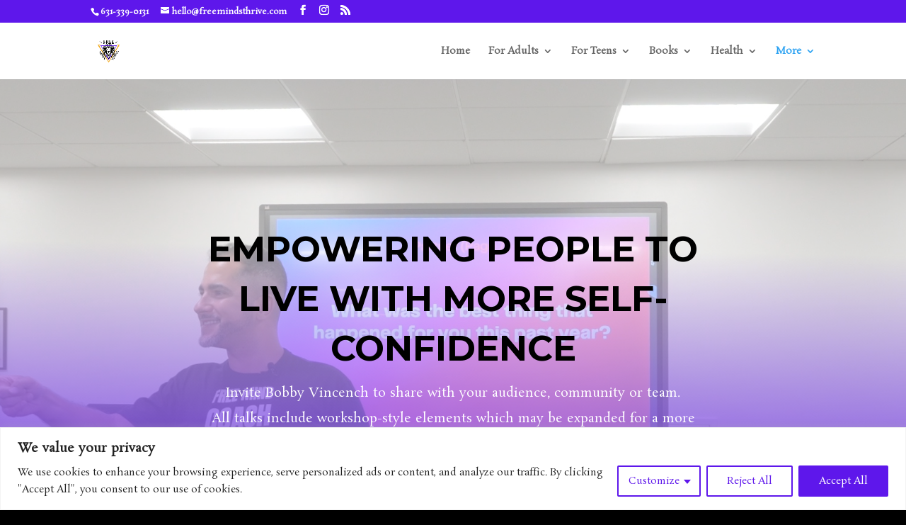

--- FILE ---
content_type: application/javascript; charset=utf-8
request_url: https://fast.wistia.com/embed/medias/q3uvhl9ikv.jsonp
body_size: 3622
content:
window['wistiajsonp-/embed/medias/q3uvhl9ikv.jsonp'] = {"media":{"accountId":1785056,"accountKey":"wistia-production_1785056","analyticsHost":"https://distillery.wistia.net","formsHost":"https://app.wistia.com","formEventsApi":"/form-stream/1.0.0","aspectRatio":1.7777777777777777,"assets":[{"is_enhanced":false,"type":"original","slug":"original","display_name":"Original File","details":{},"width":1280,"height":720,"size":449351827,"bitrate":9367,"public":true,"status":2,"progress":1.0,"metadata":{"av_stream_metadata":"{\"FastStart\":false,\"Audio\":{\"bitRate\":46033,\"channels\":2,\"channelLayout\":\"stereo\",\"Codec ID\":\"mp4a-40-2\",\"codec\":\"aac\",\"codecType\":\"audio\",\"duration\":374.766667,\"sampleFormat\":\"fltp\",\"sampleRate\":48000},\"Video\":{\"bitRate\":9538008,\"Codec ID\":\"avc1\",\"codec\":\"h264\",\"colorPrimaries\":\"bt709\",\"colorSpace\":\"bt709\",\"colorTransfer\":\"bt709\",\"duration\":374.766667,\"height\":720,\"pixelFormat\":\"yuv420p\",\"rFrameRate\":\"30/1\",\"width\":1280}}"},"url":"https://embed-ssl.wistia.com/deliveries/2d9fc64477f21458751367594755ec7f.bin","created_at":1740000629},{"is_enhanced":false,"type":"iphone_video","slug":"mp4_h264_404k","display_name":"360p","details":{},"container":"mp4","codec":"h264","width":640,"height":360,"ext":"mp4","size":19410952,"bitrate":404,"public":true,"status":2,"progress":1.0,"metadata":{"max_bitrate":899488,"average_bitrate":414353,"early_max_bitrate":633568,"av_stream_metadata":"{\"Audio\":{\"channels\":2,\"channelLayout\":\"stereo\",\"Codec ID\":\"mp4a-40-2\",\"codec\":\"aac\",\"codecType\":\"audio\",\"duration\":374.770771,\"sampleFormat\":\"fltp\",\"sampleRate\":44100},\"Video\":{\"avgFrameRate\":\"30/1\",\"bitRate\":\"279834\",\"Codec ID\":\"avc1\",\"codec\":\"h264\",\"colorPrimaries\":\"bt709\",\"colorSpace\":\"bt709\",\"colorTransfer\":\"bt709\",\"duration\":374.766667,\"height\":360,\"pixelFormat\":\"yuv420p\",\"rFrameRate\":\"30/1\",\"width\":640}}","built_by":"render-pipeline","time_to_ready":12.289958398},"url":"https://embed-ssl.wistia.com/deliveries/3fe4c08eb61327786c6c7d39f888c00a523d6496.bin","created_at":1740000629,"segment_duration":3,"opt_vbitrate":1200},{"is_enhanced":false,"type":"mp4_video","slug":"mp4_h264_264k","display_name":"224p","details":{},"container":"mp4","codec":"h264","width":400,"height":224,"ext":"mp4","size":12698565,"bitrate":264,"public":true,"status":2,"progress":1.0,"metadata":{"max_bitrate":437344,"average_bitrate":271068,"early_max_bitrate":350272,"av_stream_metadata":"{\"Audio\":{\"channels\":2,\"channelLayout\":\"stereo\",\"Codec ID\":\"mp4a-40-2\",\"codec\":\"aac\",\"codecType\":\"audio\",\"duration\":374.770771,\"sampleFormat\":\"fltp\",\"sampleRate\":44100},\"Video\":{\"avgFrameRate\":\"30/1\",\"bitRate\":\"136618\",\"Codec ID\":\"avc1\",\"codec\":\"h264\",\"colorPrimaries\":\"bt709\",\"colorSpace\":\"bt709\",\"colorTransfer\":\"bt709\",\"duration\":374.766667,\"height\":224,\"pixelFormat\":\"yuv420p\",\"rFrameRate\":\"30/1\",\"width\":400}}","built_by":"render-pipeline","time_to_ready":12.028646974},"url":"https://embed-ssl.wistia.com/deliveries/d5e6f331a2c94c13e81c9501f2f76acf284d98bc.bin","created_at":1740000629,"segment_duration":3,"opt_vbitrate":300},{"is_enhanced":false,"type":"md_mp4_video","slug":"mp4_h264_623k","display_name":"540p","details":{},"container":"mp4","codec":"h264","width":960,"height":540,"ext":"mp4","size":29929280,"bitrate":623,"public":true,"status":2,"progress":1.0,"metadata":{"max_bitrate":1534312,"average_bitrate":638881,"early_max_bitrate":1124296,"av_stream_metadata":"{\"Audio\":{\"channels\":2,\"channelLayout\":\"stereo\",\"Codec ID\":\"mp4a-40-2\",\"codec\":\"aac\",\"codecType\":\"audio\",\"duration\":374.770771,\"sampleFormat\":\"fltp\",\"sampleRate\":44100},\"Video\":{\"avgFrameRate\":\"30/1\",\"bitRate\":\"504319\",\"Codec ID\":\"avc1\",\"codec\":\"h264\",\"colorPrimaries\":\"bt709\",\"colorSpace\":\"bt709\",\"colorTransfer\":\"bt709\",\"duration\":374.766667,\"height\":540,\"pixelFormat\":\"yuv420p\",\"rFrameRate\":\"30/1\",\"width\":960}}","built_by":"render-pipeline","time_to_ready":13.994291636},"url":"https://embed-ssl.wistia.com/deliveries/daa051e29158ae2e70a67c78f74ed1444b08ce3d.bin","created_at":1740000629,"segment_duration":3,"opt_vbitrate":1800},{"is_enhanced":false,"type":"hd_mp4_video","slug":"mp4_h264_965k","display_name":"720p","details":{},"container":"mp4","codec":"h264","width":1280,"height":720,"ext":"mp4","size":46335381,"bitrate":965,"public":true,"status":2,"progress":1.0,"metadata":{"max_bitrate":2825352,"average_bitrate":989092,"early_max_bitrate":1862944,"av_stream_metadata":"{\"Audio\":{\"channels\":2,\"channelLayout\":\"stereo\",\"Codec ID\":\"mp4a-40-2\",\"codec\":\"aac\",\"codecType\":\"audio\",\"duration\":374.770771,\"sampleFormat\":\"fltp\",\"sampleRate\":44100},\"Video\":{\"avgFrameRate\":\"30/1\",\"bitRate\":\"854519\",\"Codec ID\":\"avc1\",\"codec\":\"h264\",\"colorPrimaries\":\"bt709\",\"colorSpace\":\"bt709\",\"colorTransfer\":\"bt709\",\"duration\":374.766667,\"height\":720,\"pixelFormat\":\"yuv420p\",\"rFrameRate\":\"30/1\",\"width\":1280}}","built_by":"render-pipeline","time_to_ready":15.91035029},"url":"https://embed-ssl.wistia.com/deliveries/10f7f0064e0ea97126be24b5c4d92edcfa2e6fa8.bin","created_at":1740000629,"segment_duration":3,"opt_vbitrate":3750},{"is_enhanced":false,"type":"storyboard","slug":"storyboard_2000x2260","display_name":"Storyboard","details":{},"width":2000,"height":2260,"ext":"jpg","size":603303,"bitrate":0,"public":true,"status":2,"progress":1.0,"metadata":{"frame_count":200,"aspect_ratio":1.7777778,"frame_height":113,"frame_width":200,"time_to_ready":47.625881555},"url":"https://embed-ssl.wistia.com/deliveries/0bb94f4fb3fc9ab5c9ccb0b50988253013249f63.bin","created_at":1740000629},{"is_enhanced":false,"type":"still_image","slug":"still_image_1280x720","display_name":"Thumbnail Image","details":{},"width":1280,"height":720,"size":539086,"bitrate":0,"public":true,"status":2,"progress":1.0,"metadata":{"av_stream_metadata":"{\"FastStart\":false,\"Audio\":{},\"Video\":{\"codec\":\"png\",\"colorPrimaries\":\"bt709\",\"colorSpace\":\"gbr\",\"colorTransfer\":\"iec61966-2-1\",\"height\":720,\"pixelFormat\":\"rgba\",\"rFrameRate\":\"25/1\",\"width\":1280}}"},"url":"https://embed-ssl.wistia.com/deliveries/56d7ec4c099e2a6c756556d860f11c14.bin","created_at":1740001480}],"branding":true,"createdAt":1702841483,"distilleryUrl":"https://distillery.wistia.com/x","duration":374.771,"enableCustomerLogo":false,"firstEmbedForAccount":false,"firstShareForAccount":false,"availableTranscripts":[{"bcp47LanguageTag":"en","familyName":"English","familyNativeName":"English","hasCaptions":true,"hasVideoStream":false,"name":"English","nativeName":"English","wistiaLanguageCode":"eng","language":"eng","ietf_language_tag":"eng","alpha3_terminologic":"eng","alpha3_bibliographic":"eng","iso639_2_language_code":"en","english_name":"English","native_name":"English","right_to_left":false,"alpha3Bibliographic":"eng","alpha3Terminologic":"eng","ietfLanguageTag":"eng","iso6392LanguageCode":"en","genericName":"English","genericNativeName":"English"}],"hashedId":"q3uvhl9ikv","mediaId":113278863,"mediaKey":"wistia-production_113278863","mediaType":"Video","name":"Bobby Vincench (Free Minds Thrive) - Testimonials","preloadPreference":null,"progress":1.0,"protected":false,"projectId":8571273,"seoDescription":"a Bobby's first project video","showAbout":true,"status":2,"type":"Video","playableWithoutInstantHls":true,"stats":{"loadCount":3875,"playCount":62,"uniqueLoadCount":2469,"uniquePlayCount":60,"averageEngagement":0.48532},"trackingTransmitInterval":10,"liveStreamEventDetails":null,"integrations":{},"captions":[{"language":"eng","text":"So I just wanted to share a little bit about my time and my, coaching with Bobby. It's really been invigorating.\n\nIt's brought a lot of clarity to everything that I've been planning and thinking about, but it's given me the drive and, desire to really take action towards it. And then the accountability that he provides and how he links things and connects things together is truly amazing. So anybody thinking about doing coaching with Bobby or joining the group sessions as well, it's truly amazing, and I hope that you do.\n\nNo one gets me like Bobby does. And I feel that I'm not the only one that is unique to that. I feel that he has, the skill sets that allow him to be a journey partner for whoever he's with. Sometimes if I'm moving through my thought and I'm just doing my thoughts and I'm just going, going, going, he's like, I think what you mean is this.\n\nI'm like, yes! Through this process, I've like learned so much about myself. I mean, maybe you have certain excuses in your way. He's really, really good at cutting all of that and seeing you and telling you, like, I see this about you.\n\nAnd that brings a lot of confidence. And with confidence, you can just really do anything in the world. And so, I feel very unhindered, when I'm with Bobby because he supports me and I don't feel, at all, like, judged. It's been life changing for me.\n\nI've learned so much and I think that you will be tremendously blessed by Bobby.\n\nI've come to know him Bobby for a few months now, and I would say I've gained the most, honestly, ever through anyone from him by learning to live with intention, to practice gratitude every day.\n\nHe has fully changed my life in a in a amazing way. And I would highly recommend Bobby to people who are lost or just need a little guidance because he's there to help.\n\nI wanted to take some time to express my sincere gratitude for all that Bobby has helped me with. I've been a client of Bobby's for a little while now, and I've taken advantage of a lot of his programs. The most profound ones that I feel have been to live with intent, to have a purpose in life, to live in the moment, to be more connected with nature, to be more connected with our humanity, to really be present, not only for ourselves, but also for the people around us.\n\nHi. My name is Patricia Lavan. I did one on one coaching with Bobby, and it was probably one of the best experiences I could have done in the past few years for my life.\n\nHe helped me with clarity of thinking, seeing direction and where I wanted to go in life. He really didn't have to say much other than guide my thoughts. And all the answers that I received were from within, but he was the guide that showed me the way to go. Genuinely appreciate him as a person.\n\nThank you, Bobby, for helping me in these past couple months.\n\nI truly feel blessed to have you be a part of my journey and to help and to have you helping me through this journey. I am living life more intentionally.\n\nI have a better understanding of a couple of things that I did not even think or things that I needed more understanding on.\n\nI feel like my family has benefited from this as well. It definitely has had a very positive impact on my life, my family life, and my kids, and I'm grateful for every moment of it.\n\nAnd I've been working with Bobby for several months, and it's been a really great experience.\n\nBobby does a great job of challenging us to achieve our goals, but he does it in a really compassionate and caring way, and I appreciate that. One of the things that I really value in his coaching is that he tackles things from different angles. So it's not all just focused on the mental or emotional, but it hits the physical nutrition, diet, really anything that you can imagine as far as your goals. He would be able to coach you and do a great job doing it. So I would definitely recommend his coaching.\n\nHi, everybody. My name is Bobby Vincench. I'm the founder and coach here at Free Minds Thrive, and it's gonna be something that I believe for many of you is gonna change the way you live your life. Let's do it together. I'm looking forward to it."}],"hls_enabled":true,"embed_options":{"opaqueControls":false,"playerColor":"5e17eb","playerColorGradient":{"on":false,"colors":[["#2949E5",0],["#8fafff",1]],"on":"false","colors":[["2949E5","0"],["8fafff","1"]]},"plugin":{"captions":{"on":"true"}},"volumeControl":"true","fullscreenButton":"true","controlsVisibleOnLoad":"true","bpbTime":"false","vulcan":true,"branding":"true","roundedPlayer":"0","showCustomerLogo":"false","stillUrl":"https://embed-ssl.wistia.com/deliveries/56d7ec4c099e2a6c756556d860f11c14.","unalteredStillImageAsset":{"url":"https://embed-ssl.wistia.com/deliveries/56d7ec4c099e2a6c756556d860f11c14.","width":"1280","height":"720"},"newRoundedIcons":true,"shouldShowCaptionsSettings":true},"embedOptions":{"opaqueControls":false,"playerColor":"5e17eb","playerColorGradient":{"on":false,"colors":[["#2949E5",0],["#8fafff",1]],"on":"false","colors":[["2949E5","0"],["8fafff","1"]]},"plugin":{"captions":{"on":"true"}},"volumeControl":"true","fullscreenButton":"true","controlsVisibleOnLoad":"true","bpbTime":"false","vulcan":true,"branding":"true","roundedPlayer":"0","showCustomerLogo":"false","stillUrl":"https://embed-ssl.wistia.com/deliveries/56d7ec4c099e2a6c756556d860f11c14.","unalteredStillImageAsset":{"url":"https://embed-ssl.wistia.com/deliveries/56d7ec4c099e2a6c756556d860f11c14.","width":"1280","height":"720"},"newRoundedIcons":true,"shouldShowCaptionsSettings":true}},"options":{}};
